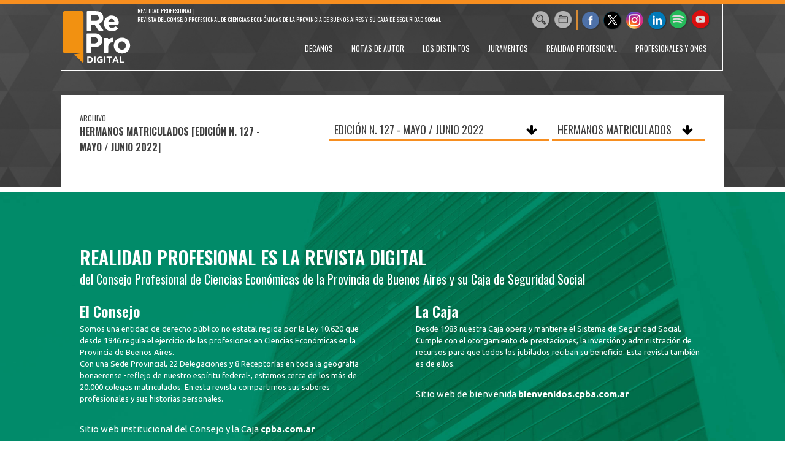

--- FILE ---
content_type: text/html; charset=utf-8
request_url: https://reprodigital.com.ar/archivo?seccion=hermanos_matriculados&edicion=127
body_size: 8394
content:
<!-- build page sin cache --><!doctype html>
<html lang="es">
<head>

	<!-- Google Tag Manager -->
	<script>(function(w,d,s,l,i){w[l]=w[l]||[];w[l].push({'gtm.start':
	new Date().getTime(),event:'gtm.js'});var f=d.getElementsByTagName(s)[0],
	j=d.createElement(s),dl=l!='dataLayer'?'&l='+l:'';j.async=true;j.src=
	'https://www.googletagmanager.com/gtm.js?id='+i+dl;f.parentNode.insertBefore(j,f);
	})(window,document,'script','dataLayer','GTM-K5MJSNK');</script>
	<!-- End Google Tag Manager -->

	<base href="https://reprodigital.com.ar/">

	<meta charset="utf-8">
	<meta http-equiv="X-UA-Compatible" content="IE=edge,chrome=1">

	<meta name="viewport" content="width=device-width, initial-scale=1.0, maximum-scale=1.0" />
	<meta name="format-detection" content="telephone=no">



	<meta name="generator" content="vork.com.ar" />


	<meta name="description" content="Realidad Profesional (RePro). Revista del Consejo Profesional de Ciencias Económicas de la Provincia de Buenos Aires y su Caja de Seguridad Social." />
	<meta name="Keywords"	 content="Revista, RePro, Realidad Profesional, CPBA, Consejo Profesional, Revista Caja, Ciencias Económicas" />

	<link rel="author" href="./humans.txt" />

	
<meta property="og:title"       content="Archivo - RePro" />
<meta property="og:image"       content="https://reprodigital.com.ar/images/RePro_Posteo.jpg" />
<meta property="og:type"        content="website" />
<meta property="og:site_name"   content="RePro" />
<meta property="og:description" content="Realidad Profesional (RePro). Revista del Consejo Profesional de Ciencias Económicas de la Provincia de Buenos Aires y su Caja de Seguridad Social." />
<meta property="og:url"         content="https://reprodigital.com.ar/archivo?seccion=hermanos_matriculados&amp;edicion=127" />


	<link rel="shortcut icon" href="./uploads/cliente/favicon/favicon.png" type="image/png">

	<link rel="stylesheet" href="./style/style.css?v=1755884317"> 
	<link href="https://fonts.googleapis.com/css?family=Merriweather:400,400i,700,700i|Oswald:400,300,600|Ubuntu:400,700" rel="stylesheet">
<style>
	.osw{font-family: 'Oswald', sans-serif;  font-weight: 400;}
	.osw.bold, .osw .bold{font-family: 'Oswald', sans-serif; font-weight: 600;}
	.osw.light, .osw .light{font-family: 'Oswald', sans-serif; font-weight: 300;}

	.ffalt{font-family: 'Merriweather', sans-serif; font-weight: 400; }
	.ffalt.bold, .ffalt .bold{font-family: 'Merriweather', sans-serif; font-weight: 700; }
	.ffalt.italic, .ffalt .italic{ font-style: italic; }

	.ubuntu {font-family: 'Ubuntu', sans-serif;}
	.ubuntu.bold {font-weight: 700;}
</style>


	<!--[if lt IE 9]>
	<script src="./js/html5shiv/html5shiv.js"></script> 
	<![endif]-->
	<link rel="stylesheet" href="./style/Font-Awesome-master/css/font-awesome.css">
		<script src="https://ajax.googleapis.com/ajax/libs/jquery/3.7.1/jquery.min.js"></script>



	
	<title>Archivo - RePro</title>
</head>
<!--                            
                               ====                         
                            =========                       
                        ====        ===                     
                     ====    +++++   ====                   
                   ===    ++++++++++   ===                  
                   ===   ++++++++++++    ===                
                    ===    +++++++++    ======              
                     ===    +++++     ==========            
                      ====        =====       ====    
                        ===    =====     +++    ====  
                        =========     ++++++++    ==== 
                        =======     ++++++++++++    ===
                      =========    +++++++++++++++    ===
                   =====     ====    +++++++++++++    ====
               ======         ====    ++++++++++      ====
            ======     ++++     ===    ++++++      ======
          =====      ++++++++    ====           ======
         ====     ++++++++++++    ====        ======
        ====     ++++++++++++++     ====   ======
        =====    +++++++++++++++    ===========
         ====    +++++++++++++     ========
          ====    ++++++++++       =====
           ====     ++++++       ======
            ====     +++       ======
             ====           ======
              ====        ======
               =====   =======
                ===========
                 ========            
                                                                        
 
 =============================================================================
 diseño y programación
 http://www.vork.com.ar
 info@vork.com.ar
 
 -->

<body class="seccion" >
<header class="pb border-top-naranja pagina"  id="header">
	<div class="auto boxed">
    <div class="fll g12 top-bar header-container posr">
			<div class="fll dib mr10 posr eq" style="bottom: 10px;">
  			<a href="./"  id="logo">
  			   <img src="./images/logo_repro_header4.svg" style="width: 114px; margin-top: 10px;" width="100%" alt="">
  			</a>
      </div>
      <div class="fll g6 mb20 mt5 slogan">
        <p class="osw ttu cwhite fz10 lh14">Realidad Profesional | <br>Revista del Consejo Profesional de Ciencias Económicas de la Provincia de Buenos Aires y su Caja de Seguridad Social</p>
      </div>
      <div class="flr g4 sociales mb20 mt10 tar mr">
        <div class="dib border-right-naranja">
          <a href="#" class="dib boton-buscador"><img src="./images/icon_lupa.png" alt=""></a>
          <a href="./archivo" class="dib mr5"><img src="./images/icon_accion.png" alt=""></a>
        </div>
				<a href="https://www.facebook.com/cpcebuenosaires" target="_blank"  class="dib"><img src="./images/icon_facebook.png" alt="Facebook"></a>
				<a href="https://twitter.com/cpcebuenosaires" target="_blank" class="dib"><img src="./images/icon_twitter.png" alt="Twitter"></a>
				<a href="https://www.instagram.com/cpcebuenosaires/" target="_blank" class="dib"><img src="./images/icon_instagram.png" alt="Youtube"></a>
				<a href="https://es.linkedin.com/company/consejoprofesional" target="_blank" class="dib"><img src="./images/icon_linkedin.png" alt=""></a>
				<a href="https://open.spotify.com/user/31mtd6cgsq6n5z6dhrar65usvovq?si=743a7d83d65344ab" target="_blank" class="dib"><img src="./images/icon_spotify.png" alt=""></a>
				<a href="https://youtube.com/playlist?list=PLVohEezi8QcfNwtlDl7is4fT_4-vRa_8d&si=EANQpT0bPoyb7Pm3" target="_blank" class="dib"><img src="./images/icon_youtube.png" alt=""></a>
				
      </div>
			<div class="flr g10 menu-wrapper eq pb20">
					<a class="muestra_menu curp flr g2 tar pr5p dn">
							<i class="fa fa-bars fa-2x cwhite" aria-hidden="true"></i>
					</a>
	  			<nav class="posa right menu mr10" style="bottom: 20px;">
	  				<ul class="lsn tar ovh">
	  					<li class="fll lh30">
    <a href="./seccion/decanos" class="osw fz12 cwhite ttu ml15 mr15">DECANOS</a>
</li>
<li class="fll lh30">
    <a href="./seccion/notas_de_autor" class="osw fz12 cwhite ttu ml15 mr15">NOTAS DE AUTOR</a>
</li>
<li class="fll lh30">
    <a href="./seccion/los_distintos" class="osw fz12 cwhite ttu ml15 mr15">LOS DISTINTOS</a>
</li>
<li class="fll lh30">
    <a href="./seccion/juramentos" class="osw fz12 cwhite ttu ml15 mr15">JURAMENTOS</a>
</li>
<li class="fll lh30">
    <a href="./seccion/realidad_profesional" class="osw fz12 cwhite ttu ml15 mr15">REALIDAD PROFESIONAL</a>
</li>
<li class="fll lh30">
    <a href="./seccion/profesionales_y_ongs" class="osw fz12 cwhite ttu ml15 mr15">PROFESIONALES Y ONGs</a>
</li>

	  				</ul>
	  			</nav>
	    </div>
	  </div>
    </div>

	<div class="clear"></div>
</header>


<script src="./js/equalheight/equalheight.js"></script> 

	<script>
		$(function(){
			equalheight('header .eq');
		});

		$(window).on('load', function() {
			$('header .eq').height('auto');
			equalheight('header .eq');
		});

		$(window).resize( function(){
			$('header .eq').height('auto');
			equalheight('header .eq');
		});
	</script>
<script>


$(function(){
	preview_parms = '';
	$( "a" ).each(function( index ) {
		href_actual = $(this).attr('href');
		if($(this).attr('href')!='javascript:;'){
			$(this).attr('href',href_actual+preview_parms);
		}
	  //console.log( index + ": " + $( this ).attr('href') );
	});
});
</script>

<script src="https://unpkg.com/masonry-layout@4.2.0/dist/masonry.pkgd.min.js"></script>
<style>
.gutter-sizer{ width: 35px; }
</style>
<script>
$(window).on('load', function() {
	$('#modulo_1').masonry({
		columnWidth: '.grid-sizer',
		itemSelector: '.grid-item',
		gutter: '.gutter-sizer',
		percentPosition: true,
		stamp: '.stamp',
		initLayout: false
	});
});
</script>
<script src="./js/isotope/isotope-docs.min.js"></script>

<div class="contenido posr">
	<div class="auto boxed bgwhite" style="padding: 30px;">

		
		<header class="pb2p z999">
			<div class="fll g4 g-md-12">
				<h3 class="osw ttu fz12 lh16">Archivo</h3>
				<!-- <h1 class="osw ttu fz24 lh26"><strong>#Palabra_buscada</strong> | 8 resultados</h1> -->
				<h1 class="osw ttu fz16 lh26">
					<strong>HERMANOS MATRICULADOS [Edición N. 127 - Mayo / Junio 2022]</strong>
									</h1>
			</div>
							<div class="flr tar pt1p osw g8 g-md-12 mt-md-10">
					<div class="sel sel-ediciones z99">
    <span class="sel__placeholder z99 ttu" data-placeholder="Edición N. 127 - Mayo / Junio 2022">Edición N. 127 - Mayo / Junio 2022</span>
    <div class="sel__box z99">
        <a href="./archivo?seccion=hermanos_matriculados" class="sel__box__options z99">
            TODOS LOS ARTÍCULOS
        </a>
                    <a href="./archivo?seccion=hermanos_matriculados&edicion=149" class="sel__box__options ttu z99">
                Edición Nro. 149 - Enero / Febrero 2026            </a>
                    <a href="./archivo?seccion=hermanos_matriculados&edicion=148" class="sel__box__options ttu z99">
                Edición Nro. 148 - Noviembre / Diciembre 2025            </a>
                    <a href="./archivo?seccion=hermanos_matriculados&edicion=147" class="sel__box__options ttu z99">
                Edición Nro. 147 - Septiembre / Octubre 2025            </a>
                    <a href="./archivo?seccion=hermanos_matriculados&edicion=146" class="sel__box__options ttu z99">
                Edición Nro. 146 - Julio / Agosto 2025            </a>
                    <a href="./archivo?seccion=hermanos_matriculados&edicion=145" class="sel__box__options ttu z99">
                Edición Nro. 145 - Mayo / Junio 2025            </a>
                    <a href="./archivo?seccion=hermanos_matriculados&edicion=144" class="sel__box__options ttu z99">
                Edición Nro. 144 - Marzo / Abril 2025            </a>
                    <a href="./archivo?seccion=hermanos_matriculados&edicion=143" class="sel__box__options ttu z99">
                Edición Nro. 143 - Enero / Febrero 2025            </a>
                    <a href="./archivo?seccion=hermanos_matriculados&edicion=142" class="sel__box__options ttu z99">
                Edición Nro. 142 - Noviembre / Diciembre 2024            </a>
                    <a href="./archivo?seccion=hermanos_matriculados&edicion=141" class="sel__box__options ttu z99">
                Edición Nro. 141 - Septiembre / Octubre 2024            </a>
                    <a href="./archivo?seccion=hermanos_matriculados&edicion=140" class="sel__box__options ttu z99">
                Edición Nro. 140 - Julio / Agosto 2024            </a>
                    <a href="./archivo?seccion=hermanos_matriculados&edicion=139" class="sel__box__options ttu z99">
                Edición Nro. 139 - Mayo / Junio 2024            </a>
                    <a href="./archivo?seccion=hermanos_matriculados&edicion=138" class="sel__box__options ttu z99">
                Edición Nro. 138 - Marzo / Abril 2024            </a>
                    <a href="./archivo?seccion=hermanos_matriculados&edicion=137" class="sel__box__options ttu z99">
                Edición Nro. 137 - Enero / Febrero 2024            </a>
                    <a href="./archivo?seccion=hermanos_matriculados&edicion=136" class="sel__box__options ttu z99">
                Edición Nro. 136 - Noviembre / Diciembre 2023            </a>
                    <a href="./archivo?seccion=hermanos_matriculados&edicion=135" class="sel__box__options ttu z99">
                Edición Nro. 135 - Septiembre / Octubre 2023            </a>
                    <a href="./archivo?seccion=hermanos_matriculados&edicion=134" class="sel__box__options ttu z99">
                Edición Nro. 134 - Julio / Agosto 2023            </a>
                    <a href="./archivo?seccion=hermanos_matriculados&edicion=133" class="sel__box__options ttu z99">
                Edición Nro. 133 - Mayo / Junio 2023            </a>
                    <a href="./archivo?seccion=hermanos_matriculados&edicion=132" class="sel__box__options ttu z99">
                Edición Nro. 132 - Marzo / Abril 2023            </a>
                    <a href="./archivo?seccion=hermanos_matriculados&edicion=131" class="sel__box__options ttu z99">
                Edición Nro. 131 - Enero / Febrero 2023            </a>
                    <a href="./archivo?seccion=hermanos_matriculados&edicion=130" class="sel__box__options ttu z99">
                Edición Nro. 130 - Noviembre / Diciembre 2022            </a>
                    <a href="./archivo?seccion=hermanos_matriculados&edicion=129" class="sel__box__options ttu z99">
                Edición Nro. 129 - Septiembre / Octubre 2022            </a>
                    <a href="./archivo?seccion=hermanos_matriculados&edicion=128" class="sel__box__options ttu z99">
                Edición Nro. 128 - Julio / Agosto 2022            </a>
                    <a href="./archivo?seccion=hermanos_matriculados&edicion=127" class="sel__box__options ttu z99 selected">
                Edición Nro. 127 - Mayo / Junio 2022            </a>
                    <a href="./archivo?seccion=hermanos_matriculados&edicion=126" class="sel__box__options ttu z99">
                Edición Nro. 126 - Marzo / Abril 2022            </a>
                    <a href="./archivo?seccion=hermanos_matriculados&edicion=125" class="sel__box__options ttu z99">
                Edición Nro. 125 - Enero / Febrero 2022            </a>
                    <a href="./archivo?seccion=hermanos_matriculados&edicion=124" class="sel__box__options ttu z99">
                Edición Nro. 124 - Noviembre / Diciembre 2021            </a>
                    <a href="./archivo?seccion=hermanos_matriculados&edicion=123" class="sel__box__options ttu z99">
                Edición Nro. 123 - Septiembre / Octubre 2021            </a>
                    <a href="./archivo?seccion=hermanos_matriculados&edicion=122" class="sel__box__options ttu z99">
                Edición Nro. 122 - Julio / Agosto 2021            </a>
                    <a href="./archivo?seccion=hermanos_matriculados&edicion=121" class="sel__box__options ttu z99">
                Edición Nro. 121 - Mayo / Junio 2021            </a>
                    <a href="./archivo?seccion=hermanos_matriculados&edicion=120" class="sel__box__options ttu z99">
                Edición Nro. 120 - Marzo / Abril 2021            </a>
                    <a href="./archivo?seccion=hermanos_matriculados&edicion=119" class="sel__box__options ttu z99">
                Edición Nro. 119 - Enero / Febrero 2021            </a>
                    <a href="./archivo?seccion=hermanos_matriculados&edicion=118" class="sel__box__options ttu z99">
                Edición Nro. 118 - Noviembre / Diciembre 2020            </a>
                    <a href="./archivo?seccion=hermanos_matriculados&edicion=117" class="sel__box__options ttu z99">
                Edición Nro. 117 - Septiembre / Octubre 2020            </a>
                    <a href="./archivo?seccion=hermanos_matriculados&edicion=116" class="sel__box__options ttu z99">
                Edición Nro. 116 - Julio / Agosto 2020            </a>
                    <a href="./archivo?seccion=hermanos_matriculados&edicion=115" class="sel__box__options ttu z99">
                Edición Nro. 115 - Mayo / Junio 2020            </a>
                    <a href="./archivo?seccion=hermanos_matriculados&edicion=114" class="sel__box__options ttu z99">
                Edición Nro. 114 - Marzo / Abril 2020            </a>
                    <a href="./archivo?seccion=hermanos_matriculados&edicion=113" class="sel__box__options ttu z99">
                Edición Nro. 113 - Enero / Febrero 2020            </a>
                    <a href="./archivo?seccion=hermanos_matriculados&edicion=112" class="sel__box__options ttu z99">
                Edición Nro. 112 - Noviembre / Diciembre 2019            </a>
                    <a href="./archivo?seccion=hermanos_matriculados&edicion=111" class="sel__box__options ttu z99">
                Edición Nro. 111 - Septiembre / Octubre 2019            </a>
                    <a href="./archivo?seccion=hermanos_matriculados&edicion=110" class="sel__box__options ttu z99">
                Edición Nro. 110 - Julio / Agosto 2019            </a>
                    <a href="./archivo?seccion=hermanos_matriculados&edicion=109" class="sel__box__options ttu z99">
                Edición Nro. 109 - Mayo / Junio 2019            </a>
                    <a href="./archivo?seccion=hermanos_matriculados&edicion=108" class="sel__box__options ttu z99">
                Edición Nro. 108 - Marzo / Abril 2019            </a>
                    <a href="./archivo?seccion=hermanos_matriculados&edicion=107" class="sel__box__options ttu z99">
                Edición Nro. 107 - Enero / Febrero 2019            </a>
                    <a href="./archivo?seccion=hermanos_matriculados&edicion=106" class="sel__box__options ttu z99">
                Edición Nro. 106 - Noviembre / Diciembre 2018            </a>
                    <a href="./archivo?seccion=hermanos_matriculados&edicion=105" class="sel__box__options ttu z99">
                Edición Nro. 105 - Septiembre / Octubre 2018            </a>
                    <a href="./archivo?seccion=hermanos_matriculados&edicion=104" class="sel__box__options ttu z99">
                Edición Nro. 104 - Julio / Agosto 2018            </a>
                    <a href="./archivo?seccion=hermanos_matriculados&edicion=103" class="sel__box__options ttu z99">
                Edición Nro. 103 - Mayo / Junio 2018            </a>
                    <a href="./archivo?seccion=hermanos_matriculados&edicion=102" class="sel__box__options ttu z99">
                Edición Nro. 102 - Marzo / Abril 2018            </a>
                    <a href="./archivo?seccion=hermanos_matriculados&edicion=101" class="sel__box__options ttu z99">
                Edición Nro. 101 - Enero / Febrero 2018            </a>
            </div>
</div>


<style>
.sel {
    font-size: 0.6rem;
    display: inline-block;
    background-color: transparent;
    position: relative;
    cursor: pointer;
    max-width: 100%;
}

.sel-secciones {
    width: 250px;
}

.sel.sel-ediciones.active {
  z-index: 9999;
}

.sel-ediciones {
    width: 360px;
}

.sel::before {
    position: absolute;
    content: '\f063';
    font-family: 'FontAwesome';
    font-size: 2em;
    color: #000;
    right: 20px;
    top: calc(50% - 0.5em);

}

.sel.active::before {
    transform: rotateX(-180deg);
}

.sel__placeholder {
    display: block;
    font-size: 18px;
    color: #414141;
    padding: 0.2em 0.5em;
    text-align: left;
    pointer-events: none;
    user-select: none;
    visibility: visible;
    overflow: hidden;
    text-overflow: ellipsis;
    white-space: nowrap;
    margin-right: 40px;
}

.sel.active .sel__placeholder {
    visibility: hidden;
}

.sel__placeholder::before {
    position: absolute;
    top: 0;
    bottom: 0;
    left: 0;
    right: 0;
    padding: 0.2em 0.5em;
    content: attr(data-placeholder);
    visibility: hidden;
    overflow: hidden;
    text-overflow: ellipsis;
    white-space: nowrap;
    margin-right: 40px;
}

.sel.active .sel__placeholder::before {
    visibility: visible;
}

.sel__box {
    position: absolute;
    top: calc(100% + 4px);
    left: -4px;
    display: none;
    list-style-type: none;
    text-align: left;
    font-size: 1em;
    background-color: #FFF;
    width: calc(100% + 8px);
    box-sizing: border-box;
}

.sel.active .sel__box {
    display: block;
    animation: fadeInUp 500ms;
}

.sel__box__options {
    display: list-item;
    font-family: 'Oswald';
    font-size: 1.5em;
    color: #505050;
    padding: 0.5em 1em;
    user-select: none;
}

.sel__box__options a {
    color: #505050;
}

.sel__box__options::after {
    content: '\f00c';
    font-family: 'FontAwesome';
    font-size: 0.5em;
    margin-left: 5px;
    display: none;
}

.sel__box__options.selected::after {
    display: inline;
    vertical-align: middle;
}

.sel__box__options:hover {
    background-color: #ebedef;
}

.sel {
    border-bottom: 4px solid rgb(247, 142, 31);
}

@keyframes fadeInUp {
    from {
        opacity: 0;
        transform: translate3d(0, 20px, 0);
    }

    to {
        opacity: 1;
        transform: none;
    }
}

@keyframes fadeOut {
    from {
        opacity: 1;
    }

    to {
        opacity: 0;
    }
}

@media (max-width: 768px) {
  .sel {
    margin-bottom: 20px;
  }
  .sel-secciones, .sel-ediciones {
    width: 100% !important;
  }
}
</style>
<script>
    $('.sel-ediciones').click(function() {
        $(this).toggleClass('active');
    });


    $('.sel__box__options').click(function() {
        var txt = $(this).text();
        var index = $(this).index();

        $(this).siblings('.sel__box__options').removeClass('selected');
        $(this).addClass('selected');

        var $currentSel = $(this).closest('.sel');
        $currentSel.children('.sel__placeholder').text(txt);
        $currentSel.children('select').prop('selectedIndex', index + 1);

        return true;
    });
</script>

					<div class="sel sel-secciones z99">
    <span class="sel__placeholder z99 ttu" data-placeholder="HERMANOS MATRICULADOS">HERMANOS MATRICULADOS</span>
    <div class="sel__box z99">
        <a href="./archivo?edicion=127" class="sel__box__options z99">
            TODOS LOS ARTÍCULOS
        </a>
                    <a href="./archivo?seccion=50_anos_en_la_matricula&edicion=127" class="sel__box__options ttu z99">
                50 AÑOS EN LA MATRÍCULA            </a>
                    <a href="./archivo?seccion=beneficios&edicion=127" class="sel__box__options ttu z99">
                BENEFICIOS            </a>
                    <a href="./archivo?seccion=decanos&edicion=127" class="sel__box__options ttu z99">
                DECANOS            </a>
                    <a href="./archivo?seccion=donde_nacieron&edicion=127" class="sel__box__options ttu z99">
                DÓNDE NACIERON            </a>
                    <a href="./archivo?seccion=editorial&edicion=127" class="sel__box__options ttu z99">
                EDITORIAL            </a>
                    <a href="./archivo?seccion=hermanos_matriculados&edicion=127" class="sel__box__options ttu z99 selected">
                HERMANOS MATRICULADOS            </a>
                    <a href="./archivo?seccion=juramentos&edicion=127" class="sel__box__options ttu z99">
                JURAMENTOS            </a>
                    <a href="./archivo?seccion=libros&edicion=127" class="sel__box__options ttu z99">
                LIBROS            </a>
                    <a href="./archivo?seccion=linea_de_tiempo&edicion=127" class="sel__box__options ttu z99">
                LÍNEA DE TIEMPO            </a>
                    <a href="./archivo?seccion=los_distintos&edicion=127" class="sel__box__options ttu z99">
                LOS DISTINTOS            </a>
                    <a href="./archivo?seccion=los_primeros&edicion=127" class="sel__box__options ttu z99">
                LOS PRIMEROS            </a>
                    <a href="./archivo?seccion=los_unicos&edicion=127" class="sel__box__options ttu z99">
                LOS ÚNICOS            </a>
                    <a href="./archivo?seccion=madres_e_hijas_matriculadas&edicion=127" class="sel__box__options ttu z99">
                MADRES E HIJAS MATRICULADAS            </a>
                    <a href="./archivo?seccion=mujeres_destacadas&edicion=127" class="sel__box__options ttu z99">
                MUJERES DESTACADAS            </a>
                    <a href="./archivo?seccion=notas_de_autor&edicion=127" class="sel__box__options ttu z99">
                NOTAS DE AUTOR            </a>
                    <a href="./archivo?seccion=nuestros_jubilados&edicion=127" class="sel__box__options ttu z99">
                NUESTROS JUBILADOS            </a>
                    <a href="./archivo?seccion=por_el_pais&edicion=127" class="sel__box__options ttu z99">
                POR EL PAÍS            </a>
                    <a href="./archivo?seccion=profesionales_en_la_funcion_publica&edicion=127" class="sel__box__options ttu z99">
                PROFESIONALES EN LA FUNCIÓN PÚBLICA            </a>
                    <a href="./archivo?seccion=profesionales_y_ongs&edicion=127" class="sel__box__options ttu z99">
                PROFESIONALES Y ONGs            </a>
                    <a href="./archivo?seccion=profesores_matriculados&edicion=127" class="sel__box__options ttu z99">
                PROFESORES MATRICULADOS            </a>
                    <a href="./archivo?seccion=realidad_profesional&edicion=127" class="sel__box__options ttu z99">
                REALIDAD PROFESIONAL            </a>
            </div>
</div>


<style>
.sel {
    font-size: 0.6rem;
    display: inline-block;
    background-color: transparent;
    position: relative;
    cursor: pointer;
    max-width: 100%;
}

.sel-secciones {
    width: 250px;
}

.sel.sel-ediciones.active {
  z-index: 9999;
}

.sel-ediciones {
    width: 360px;
}

.sel::before {
    position: absolute;
    content: '\f063';
    font-family: 'FontAwesome';
    font-size: 2em;
    color: #000;
    right: 20px;
    top: calc(50% - 0.5em);

}

.sel.active::before {
    transform: rotateX(-180deg);
}

.sel__placeholder {
    display: block;
    font-size: 18px;
    color: #414141;
    padding: 0.2em 0.5em;
    text-align: left;
    pointer-events: none;
    user-select: none;
    visibility: visible;
    overflow: hidden;
    text-overflow: ellipsis;
    white-space: nowrap;
    margin-right: 40px;
}

.sel.active .sel__placeholder {
    visibility: hidden;
}

.sel__placeholder::before {
    position: absolute;
    top: 0;
    bottom: 0;
    left: 0;
    right: 0;
    padding: 0.2em 0.5em;
    content: attr(data-placeholder);
    visibility: hidden;
    overflow: hidden;
    text-overflow: ellipsis;
    white-space: nowrap;
    margin-right: 40px;
}

.sel.active .sel__placeholder::before {
    visibility: visible;
}

.sel__box {
    position: absolute;
    top: calc(100% + 4px);
    left: -4px;
    display: none;
    list-style-type: none;
    text-align: left;
    font-size: 1em;
    background-color: #FFF;
    width: calc(100% + 8px);
    box-sizing: border-box;
}

.sel.active .sel__box {
    display: block;
    animation: fadeInUp 500ms;
}

.sel__box__options {
    display: list-item;
    font-family: 'Oswald';
    font-size: 1.5em;
    color: #505050;
    padding: 0.5em 1em;
    user-select: none;
}

.sel__box__options a {
    color: #505050;
}

.sel__box__options::after {
    content: '\f00c';
    font-family: 'FontAwesome';
    font-size: 0.5em;
    margin-left: 5px;
    display: none;
}

.sel__box__options.selected::after {
    display: inline;
    vertical-align: middle;
}

.sel__box__options:hover {
    background-color: #ebedef;
}

.sel {
    border-bottom: 4px solid rgb(247, 142, 31);
}

@keyframes fadeInUp {
    from {
        opacity: 0;
        transform: translate3d(0, 20px, 0);
    }

    to {
        opacity: 1;
        transform: none;
    }
}

@keyframes fadeOut {
    from {
        opacity: 1;
    }

    to {
        opacity: 0;
    }
}

@media (max-width: 768px) {
  .sel {
    margin-bottom: 20px;
  }
  .sel-secciones, .sel-ediciones {
    width: 100% !important;
  }
}
</style>
<script>
    $('.sel-secciones').click(function() {
        $(this).toggleClass('active');
    });


    $('.sel__box__options').click(function() {
        var txt = $(this).text();
        var index = $(this).index();

        $(this).siblings('.sel__box__options').removeClass('selected');
        $(this).addClass('selected');

        var $currentSel = $(this).closest('.sel');
        $currentSel.children('.sel__placeholder').text(txt);
        $currentSel.children('select').prop('selectedIndex', index + 1);

        return true;
    });
</script>

				</div>
						<div class="clear"></div>
		</header>

		<div class="loading pt2p pb2p tac"><img src="./images/loading.gif"></div>
		<section id="modulo_1" class="formato_1 pt10" style="visibility: hidden;">
			<div class="grid-sizer g3"></div>
			<div class="gutter-sizer"></div>
					</section>

			</div>

	<!-- <aside id="modulo_newsletter" class="pt5p pb5p">
		<div class="auto boxed tac">
			<h1 class="osw bold ttu csecundario mb15 osw bold">Newsletter</h1>
			<p class="mb15 ffalt fz14 italic">Si desea recibir información exclusiva, ingrese su correo electrónico y suscríbase.</p>
			<form action="">
				<input type="text" class="dib g6 bd bdtext mb15 fz18 italic ffalt" placeholder="su_email@email.com"><br>
				<button class="bgsecundario osw bold fz18 ctext ttu p3 pl15 pr15 bdsecundario">SUSCRIBIRSE</button>
			</form>
		</div>
	</aside> -->

	<aside id="modulo_institucional" class="pt5p pb5p">
		<div class="auto boxed">
			<h1 class="osw bold ttu cwhite mb5 osw bold fz30 lh36" >Realidad Profesional es la revista digital</h1>
			<p class="osw fz20 cwhite mb3p">del Consejo Profesional de Ciencias Económicas de la Provincia de Buenos Aires y su Caja de Seguridad Social</p>
			<div class="g6 fll mr ubuntu cwhite fz13 lh19 pr30">
				<div class="equal mb30">
					<p class="fz24 osw bold mb10">El Consejo</p>
					<p>Somos una entidad de derecho público no estatal regida por la Ley 10.620 que desde 1946 regula el ejercicio de las profesiones en Ciencias Económicas en la Provincia de Buenos Aires.</p>
					<p class="mb4p">Con una Sede Provincial, 22 Delegaciones y 8 Receptorías en toda la geografía bonaerense -reflejo de nuestro espíritu federal-, estamos cerca de los más de 20.000 colegas matriculados. En esta revista compartimos sus saberes profesionales y sus historias personales.</p>
				</div>
				<p class="fz15">Sitio web institucional del Consejo y la Caja <a href="https://www.cpba.com.ar/" class="ubuntu bold cwhite" target="_blank">cpba.com.ar</a></p>
			</div>
			<div class="g6 fll ubuntu cwhite fz13 lh19 pl30">
				<div class="equal mb30">
					<p class="fz24 osw bold mb10">La Caja</p>
					<p class="mb4p">Desde 1983 nuestra Caja opera y mantiene el Sistema de Seguridad Social. Cumple con el otorgamiento de prestaciones, la inversión y administración de recursos para que todos los jubilados reciban su beneficio. Esta revista también es de ellos.</p>
				</div>
				<p class="fz15">Sitio web de bienvenida <a href="https://bienvenidos.cpba.com.ar/" target="_blank" class="ubuntu bold cwhite">bienvenidos.cpba.com.ar</a></p>
			</div>
			<div class="clear"></div>
		</div>
	</aside>
</div>

<script>
function actualiza_layout() {
	var grid = $('#modulo_1').masonry({
		stamp: '.stamp'
	});

	grid.on( 'layoutComplete', function( event, items ) {
		$(".loading").hide();
		$("#modulo_1").css('visibility', 'visible');
	});
};

$(document).ready(function(){
	actualiza_layout();
});
</script>
<footer class="mt5p pt3p pb3p">
		<div class="boxed auto osw light">
			<div class="bdtextlight bdb mb15 logo-menu">
				<div class="fll g2 eq1">
					<a href="./" class="mb15 logo db">
						<img src="./images/logo_repro_footer2.svg" style="max-width: 100px;" alt="">
					</a>
				</div>
				<div class="dt flr pb10 g6 tar eq1">
					<nav class="dtc vam osw fz12">
						<ul class="lsn">
							<li class="mr10 dib ttu"><a class="cwhite cwhite-hover" href="./">Inicio</a></li>
							<li class="ml10 mr10 dib ttu"><a class="cwhite cwhite-hover" href="./staff">SOBRE LA REVISTA</a></li>
							<li class="ml10 mr10 dib ttu"><a class="cwhite cwhite-hover" href="./archivo">Archivo</a></li>
							<!-- <li class="ml10 mr10 dib ttu"><a class="cwhite cwhite-hover" href="./ediciones_anteriores">Ediciones Anteriores</a></li>
							<li class="ml10 mr10 dib ttu"><a class="cwhite cwhite-hover" href="./contacto">Contacto</a></li> -->
						</ul>
					</nav>
				</div>
				<div class="clear"></div>
			</div>
		<div class="clear"></div>
		<div class="g3 fll mr eq">
			<div class="cwhite pr20">
				<span class="fz20 bold">RePro | Realidad Profesional</span> <br>
				Revista del Consejo Profesional de Ciencias Económicas de la Provincia de Buenos Aires y su Caja de Seguridad Social para los Profesionales en Ciencias Económicas de la Provincia de Buenos Aires <br> <br>

				Diag. 74 nº1463 (B1900BZK) <br>
				La Plata, Buenos Aires, Argentina. <br>
				Tel. 0221.441.4100 | 512.6000
			</div>
			<a href="https://creativecommons.org/licenses/by-nc-sa/4.0/deed.es" target="_blank" class="db mt20">
				<img src="/images/licencia-cc.png" alt="" style="width:120px;">
			</a>
		</div>

		<div class="g2 fll mr eq light">
			<div class="cwhite">
				<span class="fz20 bold">Publicidad</span> <br>
				0221.441.4100 Int. 2022
			</div>
			<div class="pt cwhite">
				<span class="fz20 bold">Contacto</span> <br>
				prensa@cpba.com.ar
			</div>

		</div>

		<div class="g6 flr datas-fiscales dt eq">
			<div class="g6 pr20 data-fiscal dtc vab">
					<a href="https://servicios1.afip.gov.ar/clavefiscal/qr/mobilePublicInfo.aspx?req=e1ttZXRob2Q9Z2V0UHVibGljSW5mb11bcGVyc29uYT0zMDUzMTE4MzQ5MV1bdGlwb2RvbWljaWxpbz0wXVtzZWN1ZW5jaWE9MF1bdXJsPWh0dHA6Ly93d3cuY3BiYS5jb20uYXJdfQ==" target="_blank" class="tsn">
				<div class="cwhite dt">
					<img src="./images/data_fiscal.jpg" alt="" class="dtc">
					<p class="dtc vab pl15 tsn cwhite" style="">Consejo Profesional de Ciencias Económicas de la Provincia de Buenos Aires</p>
				</div>
					</a>
			</div>
			<div class="g6 data-fiscal dtc vab">
					<a href="https://servicios1.afip.gov.ar/clavefiscal/qr/mobilePublicInfo.aspx?req=e1ttZXRob2Q9Z2V0UHVibGljSW5mb11bcGVyc29uYT0zMDU5OTQyMTg0Nl1bdGlwb2RvbWljaWxpbz0wXVtzZWN1ZW5jaWE9MF1bdXJsPWh0dHA6Ly93d3cuY3BiYS5jb20uYXJdfQ==" target="_blank" class="tsn">
				<div class="cwhite dt">
					<img src="./images/data_fiscal.jpg" alt="" class="dtc">
					<p class="dtc vab pl15 tsn cwhite">Caja de Seguridad Social para los Profesionales en Ciencias Económicas de la Provincia de Buenos Aires</p>
				</div>
					</a>
			</div>
			<div class="clear"></div>
		</div>

		<div class="clear"></div>
	</div>
</footer>

<div id="buscador" class="full osw" style="display: none;">
  <span class="close" aria-hidden="true">×</span>
  <div class="container">
    <form class="" action="./resultados" method="GET" autocomplete="off">
      <input class="buscar" type="text" name="buscar" placeholder="Buscar...">
    </form>
  </div>
</div>
<script>
  function clearSearch (elem){
    elem.val('');
  }

  $(document).ready(function(){
    $('#buscador .container').click(function() {
      $("#buscador").fadeOut(400, clearSearch($(".buscar")));
    });

    $(document).keyup(function(e) {
      if (e.keyCode == 27) {
        $("#buscador").fadeOut(400, clearSearch($(".buscar")));
      }
    });

    $('#buscador .container input').click(function(e) {
        e.stopPropagation();
    });

    $("#buscador .close").click(function(){
      $("#buscador").fadeOut(400, clearSearch($(".buscar")));
    });

    $(".boton-buscador").click(function(e){
      e.preventDefault();
      $("#buscador").fadeIn(function(){
        $(".buscar").focus();
      });
    });
  });
</script>


<div id="menu-mobile" class="z999 full osw">
  <span class="close" aria-hidden="true">×</span>
  <div class="container">
    <nav class="">
      <ul class="lsn">
        <li class=" bdb pt2p pb2p bdwhite">
    <a href="./seccion/decanos" class="osw fz17 cwhite lh25 ttu pl20 pb6p pt6p db">DECANOS</a>
</li>
<li class=" bdb pt2p pb2p bdwhite">
    <a href="./seccion/notas_de_autor" class="osw fz17 cwhite lh25 ttu pl20 pb6p pt6p db">NOTAS DE AUTOR</a>
</li>
<li class=" bdb pt2p pb2p bdwhite">
    <a href="./seccion/los_distintos" class="osw fz17 cwhite lh25 ttu pl20 pb6p pt6p db">LOS DISTINTOS</a>
</li>
<li class=" bdb pt2p pb2p bdwhite">
    <a href="./seccion/juramentos" class="osw fz17 cwhite lh25 ttu pl20 pb6p pt6p db">JURAMENTOS</a>
</li>
<li class=" bdb pt2p pb2p bdwhite">
    <a href="./seccion/realidad_profesional" class="osw fz17 cwhite lh25 ttu pl20 pb6p pt6p db">REALIDAD PROFESIONAL</a>
</li>
<li class=" bdb pt2p pb2p bdwhite">
    <a href="./seccion/profesionales_y_ongs" class="osw fz17 cwhite lh25 ttu pl20 pb6p pt6p db">PROFESIONALES Y ONGs</a>
</li>

      </ul>
    </nav>
    <aside class="sociales mt tac mb3p mt10p">
          <a href="https://www.facebook.com/ReProDigital/" target="_blank" class="dib"><img src="./images/icon_facebook.png" alt=""></a>
          <a href="https://twitter.com/digital_repro" target="_blank" class="dib"><img src="./images/icon_twitter.png" alt=""></a>
          <a href="https://www.instagram.com/cpcebuenosaires/" target="_blank" class="dib"><img src="./images/icon_instagram.png" alt="Youtube"></a>
				  <a href="https://youtube.com/playlist?list=PLVohEezi8QcfNwtlDl7is4fT_4-vRa_8d&si=EANQpT0bPoyb7Pm3" target="_blank" class="dib"><img src="./images/icon_youtube.png" alt=""></a> <br>
          <a href="https://open.spotify.com/user/31mtd6cgsq6n5z6dhrar65usvovq?si=743a7d83d65344ab" target="_blank" class="dib"><img src="./images/icon_spotify.png" alt=""></a>
				  <a href="https://www.linkedin.com/in/cpcebuenosaires/" target="_blank" class="dib"><img src="./images/icon_linkedin.png" alt=""></a>
          <a class="dib curp boton-buscador"><img src="./images/icon_lupa.png" alt=""></a>
  				<a href="./archivo" class="dib"><img src="./images/icon_accion.png" alt=""></a>
    </aside>
  </div>
</div>
<div id="menu-overlay" class="full" style="display: none;"></div>

<script>
  $(document).ready(function(){
    $(".muestra_menu").click(function(e){
      e.preventDefault();
      $("#menu-mobile").animate({"right": "0px"}, "slow");
      $("#menu-overlay").fadeIn();
    });

    $("#menu-mobile .close").click(function(e){
      e.preventDefault();
      $("#menu-mobile").animate({"right": "-5000px"}, "slow");
      $("#menu-overlay").fadeOut();
    });
  });
</script>



	<script>
		$(function(){
			equalheight('footer .eq');
		});

		$(window).on('load', function() {
			$('footer .eq').height('auto');
			equalheight('footer .eq');
		});

		$(window).resize( function(){
			$('footer .eq').height('auto');
			equalheight('footer .eq');
		});

		$(function(){
			equalheight('footer .eq1');
		});

		$(window).on('load', function() {
			$('footer .eq1').height('auto');
			equalheight('footer .eq1');
		});

		$(window).resize( function(){
			$('footer .eq1').height('auto');
			equalheight('footer .eq1');
		});
	</script>

	<div class="mt20 tar mb20 auto boxed">
	<a href="http://www.vork.com.ar/" target="_blank" ><img src="./images/marca_vork.png" alt="Vorknews Sistema para diarios online" /></a>
	</div>

	<style type="text/css">
		@media (max-width: 750px){
			footer>div div.g3 {
    			width: 100%!important;
			}
		}
	</style>

<!-- Global site tag (gtag.js) - Google Analytics -->
<script async src="https://www.googletagmanager.com/gtag/js?id=UA-90355798-1"></script>
<script>
  window.dataLayer = window.dataLayer || [];
  function gtag(){dataLayer.push(arguments);}
  gtag('js', new Date());
    gtag('config', 'UA-90355798-1');
</script>

<script src="./js/functions.js?3"></script> 
<div id="fb-root"></div>
<script>window.onload=function(d, s, id) {var js, fjs = d.getElementsByTagName(s)[0];if (d.getElementById(id)) return;js = d.createElement(s); js.id = id;js.src = "//connect.facebook.net/es_ES/all.js#xfbml=1";fjs.parentNode.insertBefore(js, fjs);}(document, 'script', 'facebook-jssdk');</script>
<script>window.onload=function(d, s, id) {var js, fjs = d.getElementsByTagName(s)[0];if (d.getElementById(id)) return;js=d.createElement(s);js.id=id;js.src="//platform.twitter.com/widgets.js";fjs.parentNode.insertBefore(js,fjs);}(document, 'script', 'twitter-wjs');</script>


<!--[if lt IE 9]><script src="./js/ie8.js"></script> 
<![endif]-->

<!-- Google Tag Manager (noscript) -->
<noscript><iframe src="https://www.googletagmanager.com/ns.html?id=GTM-K5MJSNK"
height="0" width="0" style="display:none;visibility:hidden"></iframe></noscript>
<!-- End Google Tag Manager (noscript) -->
</body>
</html>

